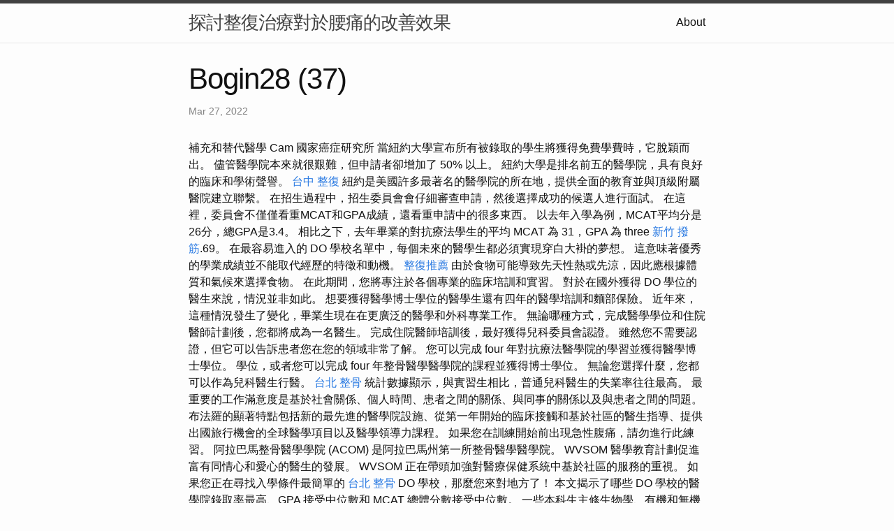

--- FILE ---
content_type: text/html
request_url: http://bogin28.s3-website.ap-southeast-3.amazonaws.com/research/bogin28-(37).html
body_size: 12982
content:
<!DOCTYPE html>
<html lang="en"><head>
  <meta charset="utf-8">
  <meta http-equiv="X-UA-Compatible" content="IE=edge">
  <meta name="viewport" content="width=device-width, initial-scale=1"><!-- Begin Jekyll SEO tag v2.8.0 -->
<title>Bogin28 (37) | 探討整復治療對於腰痛的改善效果</title>
<meta name="generator" content="Jekyll v4.3.1" />
<meta property="og:title" content="Bogin28 (37)" />
<meta property="og:locale" content="en_US" />
<meta name="description" content="補充和替代醫學 Cam 國家癌症研究所" />
<meta property="og:description" content="補充和替代醫學 Cam 國家癌症研究所" />
<link rel="canonical" href="http://localhost:4000/research/bogin28-(37).html" />
<meta property="og:url" content="http://localhost:4000/research/bogin28-(37).html" />
<meta property="og:site_name" content="探討整復治療對於腰痛的改善效果" />
<meta property="og:type" content="article" />
<meta property="article:published_time" content="2022-03-27T00:00:00+08:00" />
<meta name="twitter:card" content="summary" />
<meta property="twitter:title" content="Bogin28 (37)" />
<script type="application/ld+json">
{"@context":"https://schema.org","@type":"BlogPosting","dateModified":"2022-03-27T00:00:00+08:00","datePublished":"2022-03-27T00:00:00+08:00","description":"補充和替代醫學 Cam 國家癌症研究所","headline":"Bogin28 (37)","mainEntityOfPage":{"@type":"WebPage","@id":"http://localhost:4000/research/bogin28-(37).html"},"url":"http://localhost:4000/research/bogin28-(37).html"}</script>
<!-- End Jekyll SEO tag -->
<link rel="stylesheet" href="/assets/main.css"><link type="application/atom+xml" rel="alternate" href="http://localhost:4000/feed.xml" title="探討整復治療對於腰痛的改善效果" /></head>
<body><header class="site-header" role="banner">

  <div class="wrapper"><a class="site-title" rel="author" href="/">探討整復治療對於腰痛的改善效果</a><nav class="site-nav">
        <input type="checkbox" id="nav-trigger" class="nav-trigger" />
        <label for="nav-trigger">
          <span class="menu-icon">
            <svg viewBox="0 0 18 15" width="18px" height="15px">
              <path d="M18,1.484c0,0.82-0.665,1.484-1.484,1.484H1.484C0.665,2.969,0,2.304,0,1.484l0,0C0,0.665,0.665,0,1.484,0 h15.032C17.335,0,18,0.665,18,1.484L18,1.484z M18,7.516C18,8.335,17.335,9,16.516,9H1.484C0.665,9,0,8.335,0,7.516l0,0 c0-0.82,0.665-1.484,1.484-1.484h15.032C17.335,6.031,18,6.696,18,7.516L18,7.516z M18,13.516C18,14.335,17.335,15,16.516,15H1.484 C0.665,15,0,14.335,0,13.516l0,0c0-0.82,0.665-1.483,1.484-1.483h15.032C17.335,12.031,18,12.695,18,13.516L18,13.516z"/>
            </svg>
          </span>
        </label>

        <div class="trigger"><a class="page-link" href="/about/">About</a></div>
      </nav></div>
</header>
<main class="page-content" aria-label="Content">
      <div class="wrapper">
        <article class="post h-entry" itemscope itemtype="http://schema.org/BlogPosting">

  <header class="post-header">
    <h1 class="post-title p-name" itemprop="name headline">Bogin28 (37)</h1>
    <p class="post-meta">
      <time class="dt-published" datetime="2022-03-27T00:00:00+08:00" itemprop="datePublished">Mar 27, 2022
      </time></p>
  </header>

  <div class="post-content e-content" itemprop="articleBody">
    補充和替代醫學 Cam 國家癌症研究所

當紐約大學宣布所有被錄取的學生將獲得免費學費時，它脫穎而出。  儘管醫學院本來就很艱難，但申請者卻增加了 50% 以上。 紐約大學是排名前五的醫學院，具有良好的臨床和學術聲譽。 <a href="https://www.tumblr.com/bogintang/723760507564310528/13?source=share">台中 整復</a> 紐約是美國許多最著名的醫學院的所在地，提供全面的教育並與頂級附屬醫院建立聯繫。

在招生過程中，招生委員會會仔細審查申請，然後選擇成功的候選人進行面試。 在這裡，委員會不僅僅看重MCAT和GPA成績，還看重申請中的很多東西。 以去年入學為例，MCAT平均分是26分，總GPA是3.4。 相比之下，去年畢業的對抗療法學生的平均 MCAT 為 31，GPA 為 three <a href="https://thebogin.blogspot.com/2023/08/7.html">新竹 撥筋</a>.69。

在最容易進入的 DO 學校名單中，每個未來的醫學生都必須實現穿白大褂的夢想。 這意味著優秀的學業成績並不能取代經歷的特徵和動機。 <a href="https://moneycash8o9v.wordpress.com/2023/07/27/10/">整復推薦</a> 由於食物可能導致先天性熱或先涼，因此應根據體質和氣候來選擇食物。

在此期間，您將專注於各個專業的臨床培訓和實習。 對於在國外獲得 DO 學位的醫生來說，情況並非如此。 想要獲得醫學博士學位的醫學生還有四年的醫學培訓和麵部保險。 近年來，這種情況發生了變化，畢業生現在在更廣泛的醫學和外科專業工作。 無論哪種方式，完成醫學學位和住院醫師計劃後，您都將成為一名醫生。 完成住院醫師培訓後，最好獲得兒科委員會認證。 雖然您不需要認證，但它可以告訴患者您在您的領域非常了解。

您可以完成  four 年對抗療法醫學院的學習並獲得醫學博士學位。 學位，或者您可以完成 four 年整骨醫學醫學院的課程並獲得博士學位。 無論您選擇什麼，您都可以作為兒科醫生行醫。 <a href="https://www.tumblr.com/gobogin/725215808612073472/10?source=share">台北 整骨</a> 統計數據顯示，與實習生相比，普通兒科醫生的失業率往往最高。 最重要的工作滿意度是基於社會關係、個人時間、患者之間的關係、與同事的關係以及與患者之間的問題。

布法羅的顯著特點包括新的最先進的醫學院設施、從第一年開始的臨床接觸和基於社區的醫生指導、提供出國旅行機會的全球醫學項目以及醫學領導力課程。 如果您在訓練開始前出現急性腹痛，請勿進行此練習。

阿拉巴馬整骨醫學學院 (ACOM) 是阿拉巴馬州第一所整骨醫學醫學院。 WVSOM 醫學教育計劃促進富有同情心和愛心的醫生的發展。 WVSOM 正在帶頭加強對醫療保健系統中基於社區的服務的重視。 如果您正在尋找入學條件最簡單的 <a href="https://vocus.cc/article/64b69f40fd89780001b422dc">台北 整骨</a> DO 學校，那麼您來對地方了！ 本文揭示了哪些 DO 學校的醫學院錄取率最高、GPA 接受中位數和 MCAT 總體分數接受中位數。 一些本科生主修生物學、有機和無機化學以及物理學。

整骨醫學，也稱為 DO，提供現代醫學的所有好處，包括處方藥物、手術以及使用技術來診斷和評估疾病。 ATSU 因其作為多學科健康教育者的卓越表現而廣受歡迎。 該大學致力於將整骨醫學原理與當今科學的先進知識相結合。 <a href="https://moneycash8o9v.wordpress.com/2023/07/27/8/">整復推薦</a> 整骨醫生建立了自下而上提供醫療保健的傳統 - 全科初級保健、普通內科、兒科和產科，或婦科。 WVSOM 正在牽頭推動我國醫療保健系統中基於社區的服務。

霍夫斯特拉現在通過諾斯韋爾的范斯坦研究所擁有最先進的新教學設施和研究機會。 NCI 和國家補充與綜合健康中心 (NCCIH) 目前贊助或贊助測試 CAM 療法和人體療法的臨床試驗。 一些人研究補充療法與傳統療法的效果，而另一些人則將替代療法與傳統療法進行比較。 <a href="https://massage-taiwan1.blogspot.com/2023/05/blog-post.html">台北 整骨</a> 所有癌症 CAM 臨床試驗的列表可在此處找到。 科學家們每天都在了解 CAM 療法，但仍有很多東西需要學習。 下面列出的一些療法仍需要更多的研究來證明它們可能有幫助。

各種腰部和胸腰部疼痛綜合症、坐骨神經痛（sciatica）、髖關節問題、靜脈曲張和許多其他病理狀況。 作為北卡羅來納州首屈一指且唯一的整骨醫學學院，坎貝爾大學整骨醫學學院確保學生從學習到為他們所服務的社區提供最高質量的患者護理，不斷成長。 要進入  DO 學校，您仍必須滿足醫學院的先決條件並達到最低 GPA 和 MCAT 分數。 與對抗療法醫學院不同，整骨療法醫學院接受較低的平均 GPA 和 MCAT 分數。 在紐約的對抗療法醫學院中，位於韋斯特切斯特縣郊區的紐約醫學院的入學班級規模最大。

自由大學骨科醫學院 (LUCOM) 的學生很早就知道 DO 學位是實現醫學職業生涯的關鍵。 還應適當重視應用程序的其他方面，例如：推薦信、個人陳述以及臨床和研究經驗等。 <a href="https://taiwanese-massage-therapists.blogspot.com/2023/06/blog-post_83.html">台中整骨推薦</a> 因此，申請人必須盡最大努力才有機會獲得機會。 儘管如此，每所 DO 學校都希望招收最優秀的學生。

您還可以與深深紮根於基督教信仰的經驗豐富的導師一起學習。 您將能夠追求幫助他人的熱情，同時準備專攻您選擇的醫學領域。 自由大學整骨醫學學院 (LUCOM) 的學生很早就知道 DO 學位對於成功的醫療職業至關重要。 使用最新的科學和技術進行醫學治療，但也考慮藥物和手術的替代方案。 <a href="https://bogin1002.blogspot.com/2023/07/blog-post_61.html">新竹整骨推薦</a> 如果情況需要，DO 可以提供調整，但它可能不會作為替代治療提供，而是作為標準醫療實踐的輔助手段。 希望攻讀 DO 學位的學生接受整骨醫學治療 (OMT) 培訓，這是脊椎按摩師使用的一種身體運動練習。
  </div><a class="u-url" href="/research/bogin28-(37).html" hidden></a>
</article>

      </div>
    </main><footer class="site-footer h-card">
  <data class="u-url" href="/"></data>

  <div class="wrapper">

    <h2 class="footer-heading">探討整復治療對於腰痛的改善效果</h2>

    <div class="footer-col-wrapper">
      <div class="footer-col footer-col-1">
        <ul class="contact-list">
          <li class="p-name">探討整復治療對於腰痛的改善效果</li></ul>
      </div>

      <div class="footer-col footer-col-2"><ul class="social-media-list"></ul>
</div>

      <div class="footer-col footer-col-3">
        <p>近年來，隨著現代生活節奏的加快以及工作壓力的增大，越來越多的人開始感受到腰痛的困擾。在這種情況下，許多人開始尋求各種治療方式，以緩解甚至消除腰痛。其中，整復治療作為一種非常受歡迎的治療方法，逐漸受到人們的關注。本文將探討整復治療中的撥筋、整骨、整復和推拿等相關議題，以及其對於腰痛改善效果的影響。
整復治療是一種綜合性的治療方式，旨在通過調整身體的結構和功能，來緩解各種疼痛和不適。撥筋是整復治療的一個重要部分，它通過運用特定的手法，針對性地釋放肌肉和筋膜的緊張，改善血液循環，減輕腰部的壓力。整骨則是針對骨骼的調整，確保骨骼結構的正常排列，從而減少不正常的壓力和摩擦。這對於腰痛患者來說，可以減少骨骼關節的不適，緩解疼痛。
整復治療還包括整復技術，它主要涉及關節的運動和拉伸，以恢復關節的正常活動範圍。通過釋放關節周圍的緊張肌肉，可以減少對腰部的負擔，從而改善腰痛症狀。而推拿則是一種按摩技術，通過對特定穴位和肌肉的刺激，促進能量流動，改善氣血循環，減少炎症反應，從而達到緩解腰痛的效果。
對於腰痛患者來說，整復治療具有多方面的優勢。首先，整復治療是一種非侵入性的治療方式，不需要使用藥物或手術，降低了不必要的風險。其次，整復治療注重個體化，醫師會根據患者的具體情況制定治療計劃，從而提高了治療的有效性。此外，整復治療還能夠改善姿勢和體態，減少因長期不良姿勢而導致的腰痛問題。
然而，需要注意的是，整復治療並非適用於所有腰痛情況。對於一些嚴重的脊椎疾病或損傷，可能需要其他更專業的治療方式，如手術。此外，整復治療的效果也可能因個人體質和病情的不同而有所差異，需要醫師的專業評估和指導。
總的來說，整復治療作為一種綜合性的治療方式，通過撥筋、整骨、整復和推拿等技術，可以對腰痛患者的改善效果產生積極影響。然而，在接受治療之前，患者應該謹慎選擇，並尋求專業醫師的建議，以確保治療的安全和有效性。同時，保持良好的生活習慣和適度的運動，也是預防腰痛的重要手段之一。</p>
      </div>
    </div>

  </div>

</footer>
</body>

</html>
